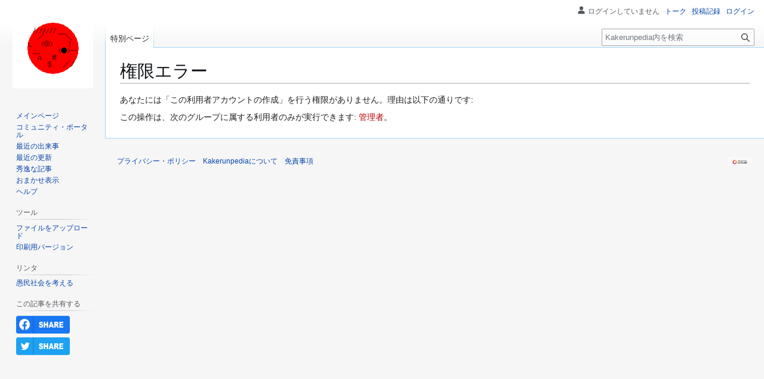

--- FILE ---
content_type: text/html; charset=UTF-8
request_url: https://kpedia.saikyou.biz/w/index.php?title=%E7%89%B9%E5%88%A5:%E3%82%A2%E3%82%AB%E3%82%A6%E3%83%B3%E3%83%88%E4%BD%9C%E6%88%90&returnto=%E5%A4%A7%E5%AD%A6%E5%85%A5%E8%A9%A6%E3%82%BB%E3%83%B3%E3%82%BF%E3%83%BC%E8%A9%A6%E9%A8%93&returntoquery=action%3Dinfo&mobileaction=toggle_view_mobile
body_size: 16891
content:
<!DOCTYPE html>
<html class="client-nojs" lang="ja" dir="ltr">
<head>
<meta charset="UTF-8">
<title>権限エラー - Kakerunpedia</title>
<script>(function(){var className="client-js";var cookie=document.cookie.match(/(?:^|; )technetiummm_kpediamwclientpreferences=([^;]+)/);if(cookie){cookie[1].split('%2C').forEach(function(pref){className=className.replace(new RegExp('(^| )'+pref.replace(/-clientpref-\w+$|[^\w-]+/g,'')+'-clientpref-\\w+( |$)'),'$1'+pref+'$2');});}document.documentElement.className=className;}());RLCONF={"wgBreakFrames":true,"wgSeparatorTransformTable":["",""],"wgDigitTransformTable":["",""],"wgDefaultDateFormat":"ja","wgMonthNames":["","1月","2月","3月","4月","5月","6月","7月","8月","9月","10月","11月","12月"],"wgRequestId":"aa4206d80b1cc2ceb78f2b5f","wgCanonicalNamespace":"Special","wgCanonicalSpecialPageName":"CreateAccount","wgNamespaceNumber":-1,"wgPageName":"特別:アカウント作成","wgTitle":"アカウント作成","wgCurRevisionId":0,"wgRevisionId":0,"wgArticleId":0,"wgIsArticle":false,"wgIsRedirect":false,"wgAction":"view","wgUserName":null,"wgUserGroups":["*"],"wgCategories":[],"wgPageViewLanguage":"ja","wgPageContentLanguage":"ja","wgPageContentModel":"wikitext","wgRelevantPageName":"特別:アカウント作成","wgRelevantArticleId":0,"wgIsProbablyEditable":false,"wgRelevantPageIsProbablyEditable":false};
RLSTATE={"user.options":"loading","skins.vector.styles.legacy":"ready"};RLPAGEMODULES=["mediawiki.page.ready","skins.vector.legacy.js"];</script>
<script>(RLQ=window.RLQ||[]).push(function(){mw.loader.impl(function(){return["user.options@12s5i",function($,jQuery,require,module){mw.user.tokens.set({"patrolToken":"+\\","watchToken":"+\\","csrfToken":"+\\"});
}];});});</script>
<link rel="stylesheet" href="/w/load.php?lang=ja&amp;modules=skins.vector.styles.legacy&amp;only=styles&amp;skin=vector">
<script async="" src="/w/load.php?lang=ja&amp;modules=startup&amp;only=scripts&amp;raw=1&amp;safemode=1&amp;skin=vector"></script>
<meta name="generator" content="MediaWiki 1.45.1">
<meta name="robots" content="noindex,nofollow,max-image-preview:standard">
<meta name="format-detection" content="telephone=no">
<meta name="viewport" content="width=1120">
<link rel="search" type="application/opensearchdescription+xml" href="/w/rest.php/v1/search" title="Kakerunpedia (ja)">
<link rel="EditURI" type="application/rsd+xml" href="https://kpedia.saikyou.biz/w/api.php?action=rsd">
<link rel="alternate" type="application/atom+xml" title="Kakerunpediaの Atom フィード" href="/w/index.php?title=%E7%89%B9%E5%88%A5:%E6%9C%80%E8%BF%91%E3%81%AE%E6%9B%B4%E6%96%B0&amp;feed=atom">
</head>
<body class="skin-vector-legacy mediawiki ltr sitedir-ltr mw-hide-empty-elt ns--1 ns-special mw-special-CreateAccount page-特別_アカウント作成 rootpage-特別_アカウント作成 skin-vector action-view"><div id="mw-page-base" class="noprint"></div>
<div id="mw-head-base" class="noprint"></div>
<div id="content" class="mw-body" role="main">
	<a id="top"></a>
	<div id="siteNotice"></div>
	<div class="mw-indicators">
	</div>
	<h1 id="firstHeading" class="firstHeading mw-first-heading">権限エラー</h1>
	<div id="bodyContent" class="vector-body">
		
		<div id="contentSub"><div id="mw-content-subtitle"></div></div>
		<div id="contentSub2"></div>
		
		<div id="jump-to-nav"></div>
		<a class="mw-jump-link" href="#mw-head">ナビゲーションに移動</a>
		<a class="mw-jump-link" href="#searchInput">検索に移動</a>
		<div id="mw-content-text" class="mw-body-content"><p>あなたには「この利用者アカウントの作成」を行う権限がありません。理由は以下の通りです:
</p>
<div class="permissions-errors"><div class="mw-permissionerror-badaccess-groups">この操作は、次のグループに属する利用者のみが実行できます: <a href="/w/index.php?title=Kakerunpedia:%E7%AE%A1%E7%90%86%E8%80%85&amp;action=edit&amp;redlink=1" class="new" title="Kakerunpedia:管理者 (存在しないページ)">管理者</a>。</div></div>
<div class="printfooter" data-nosnippet="">「<a dir="ltr" href="https://kpedia.saikyou.biz/wiki/特別:アカウント作成">https://kpedia.saikyou.biz/wiki/特別:アカウント作成</a>」から取得</div></div>
		<div id="catlinks" class="catlinks catlinks-allhidden" data-mw="interface"></div>
	</div>
</div>

<div id="mw-navigation">
	<h2>ナビゲーション メニュー</h2>
	<div id="mw-head">
		
<nav id="p-personal" class="mw-portlet mw-portlet-personal vector-user-menu-legacy vector-menu" aria-labelledby="p-personal-label"  >
	<h3
		id="p-personal-label"
		
		class="vector-menu-heading "
	>
		<span class="vector-menu-heading-label">個人用ツール</span>
	</h3>
	<div class="vector-menu-content">
		
		<ul class="vector-menu-content-list">
			
			<li id="pt-anonuserpage" class="mw-list-item"><span title="自分が編集しているIPアドレスの利用者ページ">ログインしていません</span></li><li id="pt-anontalk" class="mw-list-item"><a href="/wiki/%E7%89%B9%E5%88%A5:%E3%83%88%E3%83%BC%E3%82%AF%E3%83%9A%E3%83%BC%E3%82%B8" title="このIPアドレスからなされた編集についての議論 [n]" accesskey="n"><span>トーク</span></a></li><li id="pt-anoncontribs" class="mw-list-item"><a href="/wiki/%E7%89%B9%E5%88%A5:%E8%87%AA%E5%88%86%E3%81%AE%E6%8A%95%E7%A8%BF%E8%A8%98%E9%8C%B2" title="このIPアドレスからなされた編集の一覧 [y]" accesskey="y"><span>投稿記録</span></a></li><li id="pt-login" class="mw-list-item"><a href="/w/index.php?title=%E7%89%B9%E5%88%A5:%E3%83%AD%E3%82%B0%E3%82%A4%E3%83%B3&amp;returnto=%E5%A4%A7%E5%AD%A6%E5%85%A5%E8%A9%A6%E3%82%BB%E3%83%B3%E3%82%BF%E3%83%BC%E8%A9%A6%E9%A8%93&amp;returntoquery=action%3Dinfo" title="ログインすることを推奨します。ただし、必須ではありません。 [o]" accesskey="o"><span>ログイン</span></a></li>
		</ul>
		
	</div>
</nav>

		<div id="left-navigation">
			
<nav id="p-namespaces" class="mw-portlet mw-portlet-namespaces vector-menu-tabs vector-menu-tabs-legacy vector-menu" aria-labelledby="p-namespaces-label"  >
	<h3
		id="p-namespaces-label"
		
		class="vector-menu-heading "
	>
		<span class="vector-menu-heading-label">名前空間</span>
	</h3>
	<div class="vector-menu-content">
		
		<ul class="vector-menu-content-list">
			
			<li id="ca-nstab-special" class="selected mw-list-item"><a href="/w/index.php?title=%E7%89%B9%E5%88%A5:%E3%82%A2%E3%82%AB%E3%82%A6%E3%83%B3%E3%83%88%E4%BD%9C%E6%88%90&amp;returnto=%E5%A4%A7%E5%AD%A6%E5%85%A5%E8%A9%A6%E3%82%BB%E3%83%B3%E3%82%BF%E3%83%BC%E8%A9%A6%E9%A8%93&amp;returntoquery=action%3Dinfo&amp;mobileaction=toggle_view_mobile" title="これは特別ページです。編集はできません。"><span>特別ページ</span></a></li>
		</ul>
		
	</div>
</nav>

			
<nav id="p-variants" class="mw-portlet mw-portlet-variants emptyPortlet vector-menu-dropdown vector-menu" aria-labelledby="p-variants-label"  >
	<input type="checkbox"
		id="p-variants-checkbox"
		role="button"
		aria-haspopup="true"
		data-event-name="ui.dropdown-p-variants"
		class="vector-menu-checkbox"
		aria-labelledby="p-variants-label"
	>
	<label
		id="p-variants-label"
		
		class="vector-menu-heading "
	>
		<span class="vector-menu-heading-label">日本語</span>
	</label>
	<div class="vector-menu-content">
		
		<ul class="vector-menu-content-list">
			
			
		</ul>
		
	</div>
</nav>

		</div>
		<div id="right-navigation">
			
<nav id="p-views" class="mw-portlet mw-portlet-views emptyPortlet vector-menu-tabs vector-menu-tabs-legacy vector-menu" aria-labelledby="p-views-label"  >
	<h3
		id="p-views-label"
		
		class="vector-menu-heading "
	>
		<span class="vector-menu-heading-label">表示</span>
	</h3>
	<div class="vector-menu-content">
		
		<ul class="vector-menu-content-list">
			
			
		</ul>
		
	</div>
</nav>

			
<nav id="p-cactions" class="mw-portlet mw-portlet-cactions emptyPortlet vector-menu-dropdown vector-menu" aria-labelledby="p-cactions-label"  title="その他の操作" >
	<input type="checkbox"
		id="p-cactions-checkbox"
		role="button"
		aria-haspopup="true"
		data-event-name="ui.dropdown-p-cactions"
		class="vector-menu-checkbox"
		aria-labelledby="p-cactions-label"
	>
	<label
		id="p-cactions-label"
		
		class="vector-menu-heading "
	>
		<span class="vector-menu-heading-label">その他</span>
	</label>
	<div class="vector-menu-content">
		
		<ul class="vector-menu-content-list">
			
			
		</ul>
		
	</div>
</nav>

			
<div id="p-search" role="search" class="vector-search-box-vue  vector-search-box-show-thumbnail vector-search-box-auto-expand-width vector-search-box">
	<h3 >検索</h3>
	<form action="/w/index.php" id="searchform" class="vector-search-box-form">
		<div id="simpleSearch"
			class="vector-search-box-inner"
			 data-search-loc="header-navigation">
			<input class="vector-search-box-input"
				 type="search" name="search" placeholder="Kakerunpedia内を検索" aria-label="Kakerunpedia内を検索" autocapitalize="none" spellcheck="false" title="Kakerunpedia内を検索 [f]" accesskey="f" id="searchInput"
			>
			<input type="hidden" name="title" value="特別:検索">
			<input id="mw-searchButton"
				 class="searchButton mw-fallbackSearchButton" type="submit" name="fulltext" title="この文字列が含まれるページを探す" value="検索">
			<input id="searchButton"
				 class="searchButton" type="submit" name="go" title="厳密に一致する名前のページが存在すれば、そのページへ移動する" value="表示">
		</div>
	</form>
</div>

		</div>
	</div>
	
<div id="mw-panel" class="vector-legacy-sidebar">
	<div id="p-logo" role="banner">
		<a class="mw-wiki-logo" href="/wiki/%E3%83%A1%E3%82%A4%E3%83%B3%E3%83%9A%E3%83%BC%E3%82%B8"
			title="メインページに移動する"></a>
	</div>
	
<nav id="p-navigation" class="mw-portlet mw-portlet-navigation vector-menu-portal portal vector-menu" aria-labelledby="p-navigation-label"  >
	<h3
		id="p-navigation-label"
		
		class="vector-menu-heading "
	>
		<span class="vector-menu-heading-label">案内</span>
	</h3>
	<div class="vector-menu-content">
		
		<ul class="vector-menu-content-list">
			
			<li id="n-mainpage-description" class="mw-list-item"><a href="/wiki/%E3%83%A1%E3%82%A4%E3%83%B3%E3%83%9A%E3%83%BC%E3%82%B8" title="メインページに移動する [z]" accesskey="z"><span>メインページ</span></a></li><li id="n-portal" class="mw-list-item"><a href="/wiki/Kakerunpedia:%E3%82%B3%E3%83%9F%E3%83%A5%E3%83%8B%E3%83%86%E3%82%A3%E3%83%BB%E3%83%9D%E3%83%BC%E3%82%BF%E3%83%AB" title="このプロジェクトについて、できること、情報を入手する場所"><span>コミュニティ・ポータル</span></a></li><li id="n-currentevents" class="mw-list-item"><a href="/wiki/Kakerunpedia:%E6%9C%80%E8%BF%91%E3%81%AE%E5%87%BA%E6%9D%A5%E4%BA%8B" title="最近の出来事の背景を知る"><span>最近の出来事</span></a></li><li id="n-recentchanges" class="mw-list-item"><a href="/wiki/%E7%89%B9%E5%88%A5:%E6%9C%80%E8%BF%91%E3%81%AE%E6%9B%B4%E6%96%B0" title="このウィキにおける最近の更新の一覧 [r]" accesskey="r"><span>最近の更新</span></a></li><li id="n-秀逸な記事" class="mw-list-item"><a href="/wiki/%E3%82%AB%E3%83%86%E3%82%B4%E3%83%AA:%E7%A7%80%E9%80%B8%E3%81%AA%E8%A8%98%E4%BA%8B"><span>秀逸な記事</span></a></li><li id="n-randompage" class="mw-list-item"><a href="/wiki/%E7%89%B9%E5%88%A5:%E3%81%8A%E3%81%BE%E3%81%8B%E3%81%9B%E8%A1%A8%E7%A4%BA" title="無作為に選択されたページを読み込む [x]" accesskey="x"><span>おまかせ表示</span></a></li><li id="n-help" class="mw-list-item"><a href="https://www.mediawiki.org/wiki/Special:MyLanguage/Help:Contents" title="情報を得る場所"><span>ヘルプ</span></a></li>
		</ul>
		
	</div>
</nav>

	
<nav id="p-tb" class="mw-portlet mw-portlet-tb vector-menu-portal portal vector-menu" aria-labelledby="p-tb-label"  >
	<h3
		id="p-tb-label"
		
		class="vector-menu-heading "
	>
		<span class="vector-menu-heading-label">ツール</span>
	</h3>
	<div class="vector-menu-content">
		
		<ul class="vector-menu-content-list">
			
			<li id="t-upload" class="mw-list-item"><a href="/wiki/%E7%89%B9%E5%88%A5:%E3%82%A2%E3%83%83%E3%83%97%E3%83%AD%E3%83%BC%E3%83%89" title="ファイルをアップロードする [u]" accesskey="u"><span>ファイルをアップロード</span></a></li><li id="t-print" class="mw-list-item"><a href="javascript:print();" rel="alternate" title="このページの印刷用ページ [p]" accesskey="p"><span>印刷用バージョン</span></a></li>
		</ul>
		
	</div>
</nav>

<nav id="p-リンタ" class="mw-portlet mw-portlet-リンタ vector-menu-portal portal vector-menu" aria-labelledby="p-リンタ-label"  >
	<h3
		id="p-リンタ-label"
		
		class="vector-menu-heading "
	>
		<span class="vector-menu-heading-label">リンタ</span>
	</h3>
	<div class="vector-menu-content">
		
		<ul class="vector-menu-content-list">
			
			<li id="n-愚民社会を考える" class="mw-list-item"><a rel="nofollow" href="http://gumin.xxxxxxxx.jp"><span>愚民社会を考える</span></a></li>
		</ul>
		
	</div>
</nav>

<nav id="p-share-header" class="mw-portlet mw-portlet-share-header vector-menu-portal portal vector-menu" aria-labelledby="p-share-header-label"  >
	<h3
		id="p-share-header-label"
		
		class="vector-menu-heading "
	>
		<span class="vector-menu-heading-label">この記事を共有する</span>
	</h3>
	<div class="vector-menu-content">
		
		<ul class="vector-menu-content-list">
			
			<li class="mw-list-item"><a href="https://www.facebook.com/sharer/sharer.php?u=https%3A%2F%2Fkpedia.saikyou.biz%2Fw%2Findex.php%3Ftitle%3D%25E7%2589%25B9%25E5%2588%25A5%3A%25E3%2582%25A2%25E3%2582%25AB%25E3%2582%25A6%25E3%2583%25B3%25E3%2583%2588%25E4%25BD%259C%25E6%2588%2590%26returnto%3D%25E5%25A4%25A7%25E5%25AD%25A6%25E5%2585%25A5%25E8%25A9%25A6%25E3%2582%25BB%25E3%2583%25B3%25E3%2582%25BF%25E3%2583%25BC%25E8%25A9%25A6%25E9%25A8%2593%26returntoquery%3Daction%253Dinfo%26mobileaction%3Dtoggle_view_mobile"><img src="/w/extensions/Share/resources/images/facebook.png" alt="Facebookで共有する" width="90" height="30"></a></li><li class="mw-list-item"><a href="https://www.twitter.com/share?url=https%3A%2F%2Fkpedia.saikyou.biz%2Fw%2Findex.php%3Ftitle%3D%25E7%2589%25B9%25E5%2588%25A5%3A%25E3%2582%25A2%25E3%2582%25AB%25E3%2582%25A6%25E3%2583%25B3%25E3%2583%2588%25E4%25BD%259C%25E6%2588%2590%26returnto%3D%25E5%25A4%25A7%25E5%25AD%25A6%25E5%2585%25A5%25E8%25A9%25A6%25E3%2582%25BB%25E3%2583%25B3%25E3%2582%25BF%25E3%2583%25BC%25E8%25A9%25A6%25E9%25A8%2593%26returntoquery%3Daction%253Dinfo%26mobileaction%3Dtoggle_view_mobile"><img src="/w/extensions/Share/resources/images/twitter.png" alt="Twitterで共有する" width="90" height="30"></a></li>
		</ul>
		
	</div>
</nav>

	
</div>

</div>

<footer id="footer" class="mw-footer" >
	<ul id="footer-info">
</ul>

	<ul id="footer-places">
	<li id="footer-places-privacy"><a href="/wiki/Kakerunpedia:%E3%83%97%E3%83%A9%E3%82%A4%E3%83%90%E3%82%B7%E3%83%BC%E3%83%BB%E3%83%9D%E3%83%AA%E3%82%B7%E3%83%BC">プライバシー・ポリシー</a></li>
	<li id="footer-places-about"><a href="/wiki/Kakerunpedia:Kakerunpedia%E3%81%AB%E3%81%A4%E3%81%84%E3%81%A6">Kakerunpediaについて</a></li>
	<li id="footer-places-disclaimers"><a href="/wiki/Kakerunpedia:%E5%85%8D%E8%B2%AC%E4%BA%8B%E9%A0%85">免責事項</a></li>
</ul>

	<ul id="footer-icons" class="noprint">
	<li id="footer-poweredbyico"><a href="https://www.mediawiki.org/" class="cdx-button cdx-button--fake-button cdx-button--size-large cdx-button--fake-button--enabled"><picture><source media="(min-width: 500px)" srcset="/w/resources/assets/poweredby_mediawiki.svg" width="88" height="31"><img src="/w/resources/assets/mediawiki_compact.svg" alt="Powered by MediaWiki" lang="en" width="25" height="25" loading="lazy"></picture></a></li>
</ul>

</footer>

<div class="mw-portlet mw-portlet-dock-bottom emptyPortlet vector-menu-portal portal" id="p-dock-bottom">
	<ul>
		
	</ul>
</div>
<script src="https://www.googletagmanager.com/gtag/js?id=G-NC4YBM9PJE" async=""></script><script>
window.dataLayer = window.dataLayer || [];

function gtag(){dataLayer.push(arguments);}
gtag('js', new Date());
gtag('config', 'G-NC4YBM9PJE', {});
</script>

<script>(RLQ=window.RLQ||[]).push(function(){mw.config.set({"wgBackendResponseTime":1090,"wgPageParseReport":{"limitreport":{"cputime":"0.004","walltime":"0.006","ppvisitednodes":{"value":8,"limit":1000000},"revisionsize":{"value":401,"limit":2097152},"postexpandincludesize":{"value":18,"limit":2097152},"templateargumentsize":{"value":0,"limit":2097152},"expansiondepth":{"value":2,"limit":100},"expensivefunctioncount":{"value":0,"limit":100},"unstrip-depth":{"value":0,"limit":20},"unstrip-size":{"value":0,"limit":5000000},"timingprofile":["100.00%    0.000      1 -total"]},"cachereport":{"timestamp":"20260201002454","ttl":86400,"transientcontent":false}}});});</script>
</body>
</html>